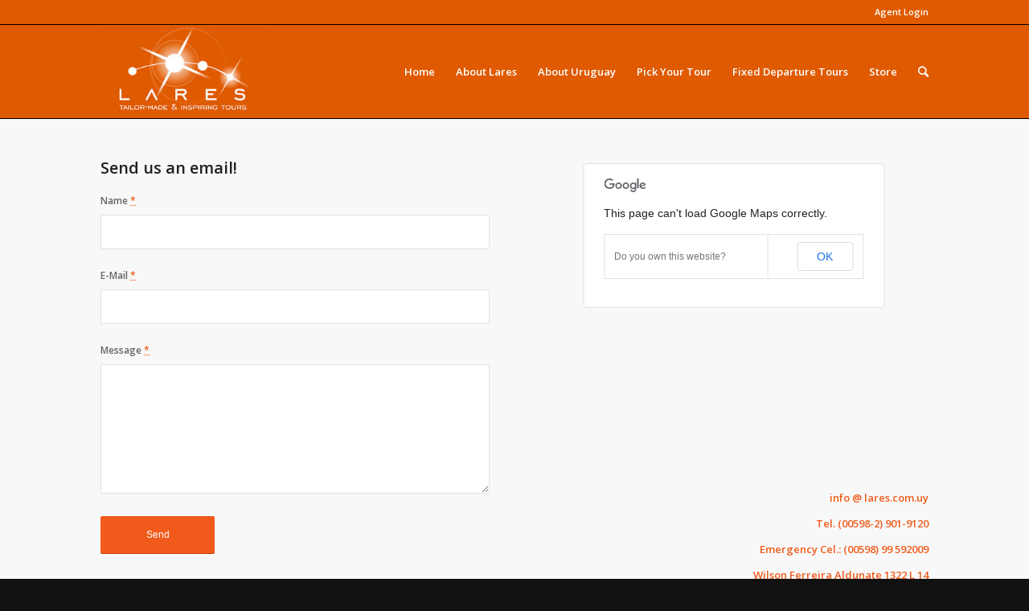

--- FILE ---
content_type: text/html; charset=UTF-8
request_url: http://www.larestours.com/contact/
body_size: 7109
content:
<!DOCTYPE html>
<html lang="en-US" prefix="og: http://ogp.me/ns#" class=" html_stretched responsive av-preloader-disabled av-default-lightbox  html_header_top html_logo_left html_main_nav_header html_menu_right html_large html_header_sticky html_header_shrinking html_header_topbar_active html_mobile_menu_phone html_disabled html_header_searchicon html_content_align_center html_header_unstick_top_disabled html_header_stretch_disabled html_entry_id_252 ">
<head>
<meta charset="UTF-8" />

<!-- page title, displayed in your browser bar -->
<title>Contact - Lares</title>

<link rel="icon" href="http://www.larestours.com/wp-content/uploads/2014/07/favicon.ico" type="image/x-icon">

<!-- mobile setting -->
<meta name="viewport" content="width=device-width, initial-scale=1, maximum-scale=1">

<!-- Scripts/CSS and wp_head hook -->

<!-- This site is optimized with the Yoast SEO plugin v3.0.7 - https://yoast.com/wordpress/plugins/seo/ -->
<link rel="canonical" href="http://www.larestours.com/contact/" />
<meta property="og:locale" content="en_US" />
<meta property="og:type" content="article" />
<meta property="og:title" content="Contact - Lares" />
<meta property="og:url" content="http://www.larestours.com/contact/" />
<meta property="og:site_name" content="Lares" />
<!-- / Yoast SEO plugin. -->

<meta http-equiv="x-dns-prefetch-control" content="on">
<link href="https://app.ecwid.com" rel="preconnect" crossorigin />
<link href="https://ecomm.events" rel="preconnect" crossorigin />
<link href="https://d1q3axnfhmyveb.cloudfront.net" rel="preconnect" crossorigin />
<link href="https://dqzrr9k4bjpzk.cloudfront.net" rel="preconnect" crossorigin />
<link href="https://d3j0zfs7paavns.cloudfront.net" rel="preconnect" crossorigin>
<link rel="alternate" type="application/rss+xml" title="Lares &raquo; Feed" href="http://www.larestours.com/feed/" />
<link rel="alternate" type="application/rss+xml" title="Lares &raquo; Comments Feed" href="http://www.larestours.com/comments/feed/" />
<link rel="alternate" type="application/rss+xml" title="Lares &raquo; Contact Comments Feed" href="http://www.larestours.com/contact/feed/" />

<!-- google webfont font replacement -->
<link rel='stylesheet' id='avia-google-webfont' href='//fonts.googleapis.com/css?family=Open+Sans:400,600' type='text/css' media='all'/> 
		<script type="text/javascript">
			window._wpemojiSettings = {"baseUrl":"http:\/\/s.w.org\/images\/core\/emoji\/72x72\/","ext":".png","source":{"concatemoji":"http:\/\/www.larestours.com\/wp-includes\/js\/wp-emoji-release.min.js?ver=4.3.31"}};
			!function(e,n,t){var a;function o(e){var t=n.createElement("canvas"),a=t.getContext&&t.getContext("2d");return!(!a||!a.fillText)&&(a.textBaseline="top",a.font="600 32px Arial","flag"===e?(a.fillText(String.fromCharCode(55356,56812,55356,56807),0,0),3e3<t.toDataURL().length):(a.fillText(String.fromCharCode(55357,56835),0,0),0!==a.getImageData(16,16,1,1).data[0]))}function i(e){var t=n.createElement("script");t.src=e,t.type="text/javascript",n.getElementsByTagName("head")[0].appendChild(t)}t.supports={simple:o("simple"),flag:o("flag")},t.DOMReady=!1,t.readyCallback=function(){t.DOMReady=!0},t.supports.simple&&t.supports.flag||(a=function(){t.readyCallback()},n.addEventListener?(n.addEventListener("DOMContentLoaded",a,!1),e.addEventListener("load",a,!1)):(e.attachEvent("onload",a),n.attachEvent("onreadystatechange",function(){"complete"===n.readyState&&t.readyCallback()})),(a=t.source||{}).concatemoji?i(a.concatemoji):a.wpemoji&&a.twemoji&&(i(a.twemoji),i(a.wpemoji)))}(window,document,window._wpemojiSettings);
		</script>
		<style type="text/css">
img.wp-smiley,
img.emoji {
	display: inline !important;
	border: none !important;
	box-shadow: none !important;
	height: 1em !important;
	width: 1em !important;
	margin: 0 .07em !important;
	vertical-align: -0.1em !important;
	background: none !important;
	padding: 0 !important;
}
</style>
<link rel='stylesheet' id='ecwid-css-css'  href='http://www.larestours.com/wp-content/plugins/ecwid-shopping-cart/css/frontend.css?ver=6.8.11' type='text/css' media='all' />
<link rel='stylesheet' id='avia-grid-css'  href='http://www.larestours.com/wp-content/themes/enfold/css/grid.css?ver=2' type='text/css' media='all' />
<link rel='stylesheet' id='avia-base-css'  href='http://www.larestours.com/wp-content/themes/enfold/css/base.css?ver=2' type='text/css' media='all' />
<link rel='stylesheet' id='avia-layout-css'  href='http://www.larestours.com/wp-content/themes/enfold/css/layout.css?ver=2' type='text/css' media='all' />
<link rel='stylesheet' id='avia-scs-css'  href='http://www.larestours.com/wp-content/themes/enfold/css/shortcodes.css?ver=2' type='text/css' media='all' />
<link rel='stylesheet' id='avia-popup-css-css'  href='http://www.larestours.com/wp-content/themes/enfold/js/aviapopup/magnific-popup.css?ver=1' type='text/css' media='screen' />
<link rel='stylesheet' id='avia-media-css'  href='http://www.larestours.com/wp-content/themes/enfold/js/mediaelement/skin-1/mediaelementplayer.css?ver=1' type='text/css' media='screen' />
<link rel='stylesheet' id='avia-print-css'  href='http://www.larestours.com/wp-content/themes/enfold/css/print.css?ver=1' type='text/css' media='print' />
<link rel='stylesheet' id='avia-dynamic-css'  href='http://www.larestours.com/wp-content/uploads/dynamic_avia/enfold.css?ver=56cb11fc1ede4' type='text/css' media='all' />
<link rel='stylesheet' id='avia-custom-css'  href='http://www.larestours.com/wp-content/themes/enfold/css/custom.css?ver=2' type='text/css' media='all' />
<script type='text/javascript' src='http://www.larestours.com/wp-includes/js/jquery/jquery.js?ver=1.11.3'></script>
<script type='text/javascript' src='http://www.larestours.com/wp-includes/js/jquery/jquery-migrate.min.js?ver=1.2.1'></script>
<script type='text/javascript'>
/* <![CDATA[ */
var ecwidParams = {"useJsApiToOpenStoreCategoriesPages":"","trackPublicPage":"","storeId":"13433173"};
/* ]]> */
</script>
<script type='text/javascript' src='http://www.larestours.com/wp-content/plugins/ecwid-shopping-cart/js/frontend.js?ver=6.8.11'></script>
<script type='text/javascript' src='http://www.larestours.com/wp-content/themes/enfold/js/avia-compat.js?ver=2'></script>
<link rel="EditURI" type="application/rsd+xml" title="RSD" href="http://www.larestours.com/xmlrpc.php?rsd" />
<link rel="wlwmanifest" type="application/wlwmanifest+xml" href="http://www.larestours.com/wp-includes/wlwmanifest.xml" /> 
<meta name="generator" content="WordPress 4.3.31" />
<link rel='shortlink' href='http://www.larestours.com/?p=252' />
<script data-cfasync="false" type="text/javascript">window.ec = window.ec || Object();
window.ec.config = window.ec.config || Object();
window.ec.config.enable_canonical_urls = true;
</script><link rel="profile" href="http://gmpg.org/xfn/11" />
<link rel="alternate" type="application/rss+xml" title="Lares RSS2 Feed" href="http://www.larestours.com/feed/" />
<link rel="pingback" href="http://www.larestours.com/xmlrpc.php" />
<!--[if lt IE 9]><script src="http://www.larestours.com/wp-content/themes/enfold/js/html5shiv.js"></script><![endif]-->

<!--
Debugging Info for Theme support: 

Theme: Enfold
Version: 3.4.7
Installed: enfold
AviaFramework Version: 2.3
AviaBuilder Version: 0.8
ML:128-PU:74-PLA:6
WP:4.3.31
Updates: enabled
-->

<style type='text/css'>
@font-face {font-family: 'entypo-fontello'; font-weight: normal; font-style: normal;
src: url('http://www.larestours.com/wp-content/themes/enfold/config-templatebuilder/avia-template-builder/assets/fonts/entypo-fontello.eot?v=3');
src: url('http://www.larestours.com/wp-content/themes/enfold/config-templatebuilder/avia-template-builder/assets/fonts/entypo-fontello.eot?v=3#iefix') format('embedded-opentype'), 
url('http://www.larestours.com/wp-content/themes/enfold/config-templatebuilder/avia-template-builder/assets/fonts/entypo-fontello.woff?v=3') format('woff'), 
url('http://www.larestours.com/wp-content/themes/enfold/config-templatebuilder/avia-template-builder/assets/fonts/entypo-fontello.ttf?v=3') format('truetype'), 
url('http://www.larestours.com/wp-content/themes/enfold/config-templatebuilder/avia-template-builder/assets/fonts/entypo-fontello.svg?v=3#entypo-fontello') format('svg');
} #top .avia-font-entypo-fontello, body .avia-font-entypo-fontello, html body [data-av_iconfont='entypo-fontello']:before{ font-family: 'entypo-fontello'; }
</style><script>
  (function(i,s,o,g,r,a,m){i['GoogleAnalyticsObject']=r;i[r]=i[r]||function(){
  (i[r].q=i[r].q||[]).push(arguments)},i[r].l=1*new Date();a=s.createElement(o),
  m=s.getElementsByTagName(o)[0];a.async=1;a.src=g;m.parentNode.insertBefore(a,m)
  })(window,document,'script','//www.google-analytics.com/analytics.js','ga');

  ga('create', 'UA-65121237-1', 'auto');
  ga('send', 'pageview');

</script>
</head>




<body id="top" class="page page-id-252 page-template-default stretched open_sans " itemscope="itemscope" itemtype="https://schema.org/WebPage" >

	
	<div id='wrap_all'>

	
<header id='header' class=' header_color light_bg_color  av_header_top av_logo_left av_main_nav_header av_menu_right av_large av_header_sticky av_header_shrinking av_header_stretch_disabled av_mobile_menu_phone av_header_searchicon av_header_unstick_top_disabled av_bottom_nav_disabled  av_header_border_disabled'  role="banner" itemscope="itemscope" itemtype="https://schema.org/WPHeader" >

<a id="advanced_menu_toggle" href="#" aria-hidden='true' data-av_icon='' data-av_iconfont='entypo-fontello'></a><a id="advanced_menu_hide" href="#" 	aria-hidden='true' data-av_icon='' data-av_iconfont='entypo-fontello'></a>		<div id='header_meta' class='container_wrap container_wrap_meta  av_secondary_right av_extra_header_active av_entry_id_252'>
		
			      <div class='container'>
			      <nav class='sub_menu'  role="navigation" itemscope="itemscope" itemtype="https://schema.org/SiteNavigationElement" ><ul id="avia2-menu" class="menu"><li id="menu-item-363" class="menu-item menu-item-type-post_type menu-item-object-page menu-item-363"><a href="http://www.larestours.com/tour-operator-login/">Agent Login</a></li>
</ul></nav>			      </div>
		</div>

		<div  id='header_main' class='container_wrap container_wrap_logo'>
	
        <div class='container av-logo-container'><div class='inner-container'><strong class='logo'><a href='http://www.larestours.com/'><img height='100' width='300' src='http://www.larestours.com/wp-content/uploads/2015/02/Logo-Web.jpg' alt='Lares' /></a></strong><nav class='main_menu' data-selectname='Select a page'  role="navigation" itemscope="itemscope" itemtype="https://schema.org/SiteNavigationElement" ><div class="avia-menu av-main-nav-wrap"><ul id="avia-menu" class="menu av-main-nav"><li id="menu-item-227" class="menu-item menu-item-type-post_type menu-item-object-page menu-item-top-level menu-item-top-level-1"><a href="http://www.larestours.com/" itemprop="url"><span class="avia-bullet"></span><span class="avia-menu-text">Home</span><span class="avia-menu-fx"><span class="avia-arrow-wrap"><span class="avia-arrow"></span></span></span></a></li>
<li id="menu-item-1399" class="menu-item menu-item-type-custom menu-item-object-custom current-menu-ancestor current-menu-parent menu-item-has-children menu-item-top-level menu-item-top-level-2"><a itemprop="url"><span class="avia-bullet"></span><span class="avia-menu-text">About Lares</span><span class="avia-menu-fx"><span class="avia-arrow-wrap"><span class="avia-arrow"></span></span></span></a>


<ul class="sub-menu">
	<li id="menu-item-264" class="menu-item menu-item-type-post_type menu-item-object-page"><a href="http://www.larestours.com/philosophy/" itemprop="url"><span class="avia-bullet"></span><span class="avia-menu-text">Our Philosophy</span></a></li>
	<li id="menu-item-263" class="menu-item menu-item-type-post_type menu-item-object-page"><a href="http://www.larestours.com/meet-team/" itemprop="url"><span class="avia-bullet"></span><span class="avia-menu-text">Meet the Team</span></a></li>
	<li id="menu-item-262" class="menu-item menu-item-type-post_type menu-item-object-page"><a href="http://www.larestours.com/guides/" itemprop="url"><span class="avia-bullet"></span><span class="avia-menu-text">Meet Our Guides</span></a></li>
	<li id="menu-item-261" class="menu-item menu-item-type-post_type menu-item-object-page"><a href="http://www.larestours.com/reviews/" itemprop="url"><span class="avia-bullet"></span><span class="avia-menu-text">Reviews</span></a></li>
	<li id="menu-item-260" class="menu-item menu-item-type-post_type menu-item-object-page"><a href="http://www.larestours.com/sustainable-tourism/" itemprop="url"><span class="avia-bullet"></span><span class="avia-menu-text">Sustainable Tourism</span></a></li>
	<li id="menu-item-259" class="menu-item menu-item-type-post_type menu-item-object-page current-menu-item page_item page-item-252 current_page_item"><a href="http://www.larestours.com/contact/" itemprop="url"><span class="avia-bullet"></span><span class="avia-menu-text">Contact</span></a></li>
</ul>
</li>
<li id="menu-item-274" class="menu-item menu-item-type-custom menu-item-object-custom menu-item-has-children menu-item-top-level menu-item-top-level-3"><a href="http://www.larestours.com/uruguay/" itemprop="url"><span class="avia-bullet"></span><span class="avia-menu-text">About Uruguay</span><span class="avia-menu-fx"><span class="avia-arrow-wrap"><span class="avia-arrow"></span></span></span></a>


<ul class="sub-menu">
	<li id="menu-item-279" class="menu-item menu-item-type-post_type menu-item-object-page"><a href="http://www.larestours.com/map/" itemprop="url"><span class="avia-bullet"></span><span class="avia-menu-text">Map</span></a></li>
	<li id="menu-item-278" class="menu-item menu-item-type-post_type menu-item-object-page"><a href="http://www.larestours.com/uruguay/" itemprop="url"><span class="avia-bullet"></span><span class="avia-menu-text">Uruguay: what, where and when?</span></a></li>
	<li id="menu-item-277" class="menu-item menu-item-type-post_type menu-item-object-page"><a href="http://www.larestours.com/articles-uruguay/" itemprop="url"><span class="avia-bullet"></span><span class="avia-menu-text">Articles about Uruguay</span></a></li>
	<li id="menu-item-276" class="menu-item menu-item-type-post_type menu-item-object-page"><a href="http://www.larestours.com/photo-gallery/" itemprop="url"><span class="avia-bullet"></span><span class="avia-menu-text">Photo Gallery</span></a></li>
</ul>
</li>
<li id="menu-item-111" class="menu-item menu-item-type-custom menu-item-object-custom menu-item-has-children menu-item-top-level menu-item-top-level-4"><a href="http://www.larestours.com/portfolio-item/pick-activity/" itemprop="url"><span class="avia-bullet"></span><span class="avia-menu-text">Pick Your Tour</span><span class="avia-menu-fx"><span class="avia-arrow-wrap"><span class="avia-arrow"></span></span></span></a>


<ul class="sub-menu">
	<li id="menu-item-1304" class="menu-item menu-item-type-custom menu-item-object-custom"><a href="http://www.larestours.com/?p=1302" itemprop="url"><span class="avia-bullet"></span><span class="avia-menu-text">Highlights of Uruguay</span></a></li>
	<li id="menu-item-229" class="menu-item menu-item-type-custom menu-item-object-custom"><a href="http://www.larestours.com/portfolio-item/wine-culinary-tours/" itemprop="url"><span class="avia-bullet"></span><span class="avia-menu-text">Wine and Culinary Tours</span></a></li>
	<li id="menu-item-1306" class="menu-item menu-item-type-custom menu-item-object-custom"><a href="http://www.larestours.com/?p=1285" itemprop="url"><span class="avia-bullet"></span><span class="avia-menu-text">Family Tours</span></a></li>
	<li id="menu-item-228" class="menu-item menu-item-type-custom menu-item-object-custom"><a href="http://www.larestours.com/portfolio-item/biking-tours/" itemprop="url"><span class="avia-bullet"></span><span class="avia-menu-text">Biking Tours</span></a></li>
	<li id="menu-item-230" class="menu-item menu-item-type-custom menu-item-object-custom"><a href="http://www.larestours.com/portfolio-item/horse-riding-tours/" itemprop="url"><span class="avia-bullet"></span><span class="avia-menu-text">Horse Riding Tours</span></a></li>
	<li id="menu-item-231" class="menu-item menu-item-type-custom menu-item-object-custom"><a href="http://www.larestours.com/portfolio-item/self-driving-adventures/" itemprop="url"><span class="avia-bullet"></span><span class="avia-menu-text">Self Driving Adventures</span></a></li>
	<li id="menu-item-1296" class="menu-item menu-item-type-custom menu-item-object-custom"><a href="http://www.larestours.com/pick-activity/day-tour-experiences/" itemprop="url"><span class="avia-bullet"></span><span class="avia-menu-text">Day Tour Experiences</span></a></li>
	<li id="menu-item-232" class="menu-item menu-item-type-custom menu-item-object-custom"><a href="http://www.larestours.com/portfolio-item/hiking-trekking/" itemprop="url"><span class="avia-bullet"></span><span class="avia-menu-text">Hiking and Trekking</span></a></li>
	<li id="menu-item-233" class="menu-item menu-item-type-custom menu-item-object-custom"><a href="http://www.larestours.com/portfolio-item/canoeing-kayaking/" itemprop="url"><span class="avia-bullet"></span><span class="avia-menu-text">Canoeing, Stand Up Paddle &#038; Kitesurfing</span></a></li>
	<li id="menu-item-234" class="menu-item menu-item-type-custom menu-item-object-custom"><a href="http://www.larestours.com/portfolio-item/nature-culture/" itemprop="url"><span class="avia-bullet"></span><span class="avia-menu-text">Nature and Culture</span></a></li>
	<li id="menu-item-236" class="menu-item menu-item-type-custom menu-item-object-custom"><a href="http://www.larestours.com/portfolio-item/birding/" itemprop="url"><span class="avia-bullet"></span><span class="avia-menu-text">Birding</span></a></li>
	<li id="menu-item-238" class="menu-item menu-item-type-custom menu-item-object-custom"><a href="http://www.larestours.com/portfolio-item/multi-sports-activities/" itemprop="url"><span class="avia-bullet"></span><span class="avia-menu-text">Multi Activity Tours</span></a></li>
</ul>
</li>
<li id="menu-item-298" class="menu-item menu-item-type-post_type menu-item-object-page menu-item-top-level menu-item-top-level-5"><a href="http://www.larestours.com/fixed-departure-tours/" itemprop="url"><span class="avia-bullet"></span><span class="avia-menu-text">Fixed Departure Tours</span><span class="avia-menu-fx"><span class="avia-arrow-wrap"><span class="avia-arrow"></span></span></span></a></li>
<li id="menu-item-1448" class="menu-item menu-item-type-ecwid_menu_item menu-item-object-ecwid-store-with-categories menu-item-top-level menu-item-top-level-6"><a href="http://www.larestours.com" itemprop="url"><span class="avia-bullet"></span><span class="avia-menu-text">Store</span><span class="avia-menu-fx"><span class="avia-arrow-wrap"><span class="avia-arrow"></span></span></span></a></li>
<li id="menu-item-search" class="noMobile menu-item menu-item-search-dropdown">
							<a href="?s=" rel="nofollow" data-avia-search-tooltip="

&lt;form action=&quot;http://www.larestours.com/&quot; id=&quot;searchform&quot; method=&quot;get&quot; class=&quot;&quot;&gt;
	&lt;div&gt;
		&lt;input type=&quot;submit&quot; value=&quot;&quot; id=&quot;searchsubmit&quot; class=&quot;button avia-font-entypo-fontello&quot; /&gt;
		&lt;input type=&quot;text&quot; id=&quot;s&quot; name=&quot;s&quot; value=&quot;&quot; placeholder='Search' /&gt;
			&lt;/div&gt;
&lt;/form&gt;" aria-hidden='true' data-av_icon='' data-av_iconfont='entypo-fontello'><span class="avia_hidden_link_text">Search</span></a>
	        		   </li></ul></div></nav></div> </div> 
		<!-- end container_wrap-->
		</div>
		
		<div class='header_bg'></div>

<!-- end header -->
</header>
		
	<div id='main' data-scroll-offset='116'>

	<div  class='main_color container_wrap_first container_wrap fullsize'   ><div class='container' ><main  role="main" itemprop="mainContentOfPage"  class='template-page content  av-content-full alpha units'><div class='post-entry post-entry-type-page post-entry-252'><div class='entry-content-wrapper clearfix'><div class="flex_column av_one_half  flex_column_div first  avia-builder-el-0  el_before_av_one_half  avia-builder-el-first  " ><form action="http://www.larestours.com/contact/" method="post"  class="avia_ajax_form av-form-labels-visible   avia-builder-el-1  avia-builder-el-no-sibling  " data-avia-form-id="1" data-avia-redirect=''><fieldset><h3>Send us an email!</h3><p class=' first_form  form_element form_fullwidth' id='element_avia_1_1'><label for="avia_1_1">Name <abbr class="required" title="required">*</abbr></label> <input name="avia_1_1" class="text_input is_empty" type="text" id="avia_1_1" value="" /></p><p class=' first_form  form_element form_fullwidth' id='element_avia_2_1'><label for="avia_2_1">E-Mail <abbr class="required" title="required">*</abbr></label> <input name="avia_2_1" class="text_input is_email" type="text" id="avia_2_1" value="" /></p><p class=' first_form  form_element form_fullwidth av-last-visible-form-element' id='element_avia_3_1'>	 <label for="avia_3_1" class="textare_label hidden textare_label_avia_3_1">Message <abbr class="required" title="required">*</abbr></label>	 <textarea  name="avia_3_1" class="text_area is_empty" cols="40" rows="7" id="avia_3_1" ></textarea></p><p class="hidden"><input type="text" name="avia_4_1" class="hidden " id="avia_4_1" value="" /></p><p class="form_element "><input type="hidden" value="1" name="avia_generated_form1" /><input type="submit" value="Send" class="button"  data-sending-label="Sending"/></p></fieldset></form><div id="ajaxresponse_1" class="ajaxresponse ajaxresponse_1 hidden"></div></div>
<div class="flex_column av_one_half  flex_column_div av-zero-column-padding   avia-builder-el-2  el_after_av_one_half  avia-builder-el-last  " style='border-radius:0px; '><div id='av_gmap_1' class='avia-google-map-container' data-mapid='1' style='height: 400px;'></div>
<section class="av_textblock_section"  itemscope="itemscope" itemtype="https://schema.org/CreativeWork" ><div class='avia_textblock '   itemprop="text" ><p style="color: #555555; text-align: right;"><strong>info @ lares.com.uy</strong></p>
<p style="color: #555555; text-align: right;"><strong>Tel. (00598-2) 901-9120</strong></p>
<p style="color: #555555; text-align: right;"><strong>Emergency Cel.: (00598) 99 592009</strong></p>
<p style="color: #555555; text-align: right;">
<p style="text-align: right;"><strong>Wilson Ferreira Aldunate 1322 L 14</strong></p>
<p style="text-align: right;"><strong>Montevideo &#8211; Uruguay</strong></p>
</div></section></div>
</div></div></main><!-- close content main element --> <!-- section close by builder template -->		</div><!--end builder template--></div><!-- close default .container_wrap element -->						<div class='container_wrap footer_color' id='footer'>

					<div class='container'>

						<div class='flex_column av_one_third  first el_before_av_one_third'><section id="nav_menu-2" class="widget clearfix widget_nav_menu"><div class="menu-footer-container"><ul id="menu-footer" class="menu"><li id="menu-item-352" class="menu-item menu-item-type-post_type menu-item-object-page menu-item-352"><a href="http://www.larestours.com/about-uruguay/">About Uruguay</a></li>
<li id="menu-item-351" class="menu-item menu-item-type-post_type menu-item-object-page menu-item-351"><a href="http://www.larestours.com/pick-activity/">Pick Your Activity</a></li>
<li id="menu-item-350" class="menu-item menu-item-type-post_type menu-item-object-page menu-item-350"><a href="http://www.larestours.com/photo-gallery/">Photo Gallery</a></li>
<li id="menu-item-353" class="menu-item menu-item-type-post_type menu-item-object-page current-menu-item page_item page-item-252 current_page_item menu-item-353"><a href="http://www.larestours.com/contact/">Contact</a></li>
</ul></div><span class="seperator extralight-border"></span></section></div><div class='flex_column av_one_third  el_after_av_one_third  el_before_av_one_third '><section id="text-3" class="widget clearfix widget_text">			<div class="textwidget">Tel.
<br>
Head Office: (+598) 2901-9120 / Mon to Fri – 09:30 hrs. to 18:30 hrs.
<br>
Customer Assistance:  (+598) 9959-2009 / (24x7)
<br>
Wilson Ferreira Aldunate 1322 L14
<br>
Montevideo – Uruguay</div>
		<span class="seperator extralight-border"></span></section></div><div class='flex_column av_one_third  el_after_av_one_third  el_before_av_one_third '><section id="text-4" class="widget clearfix widget_text">			<div class="textwidget"><img src="http://www.larestours.com/wp-content/uploads/2014/07/AGENCIA-DE-VIAJES1101.jpg" alt="Logo Uruguay Natural" ></div>
		<span class="seperator extralight-border"></span></section></div>

					</div>


				<!-- ####### END FOOTER CONTAINER ####### -->
				</div>

	


			

			
				<footer class='container_wrap socket_color' id='socket'  role="contentinfo" itemscope="itemscope" itemtype="https://schema.org/WPFooter" >
                    <div class='container'>

                        <span class='copyright'> © Lares</span>

                        <nav class='sub_menu_socket'  role="navigation" itemscope="itemscope" itemtype="https://schema.org/SiteNavigationElement" ><div class="avia3-menu"><ul id="avia3-menu" class="menu"><li id="menu-item-352" class="menu-item menu-item-type-post_type menu-item-object-page menu-item-top-level menu-item-top-level-1"><a href="http://www.larestours.com/about-uruguay/" itemprop="url"><span class="avia-bullet"></span><span class="avia-menu-text">About Uruguay</span><span class="avia-menu-fx"><span class="avia-arrow-wrap"><span class="avia-arrow"></span></span></span></a></li>
<li id="menu-item-351" class="menu-item menu-item-type-post_type menu-item-object-page menu-item-top-level menu-item-top-level-2"><a href="http://www.larestours.com/pick-activity/" itemprop="url"><span class="avia-bullet"></span><span class="avia-menu-text">Pick Your Activity</span><span class="avia-menu-fx"><span class="avia-arrow-wrap"><span class="avia-arrow"></span></span></span></a></li>
<li id="menu-item-350" class="menu-item menu-item-type-post_type menu-item-object-page menu-item-top-level menu-item-top-level-3"><a href="http://www.larestours.com/photo-gallery/" itemprop="url"><span class="avia-bullet"></span><span class="avia-menu-text">Photo Gallery</span><span class="avia-menu-fx"><span class="avia-arrow-wrap"><span class="avia-arrow"></span></span></span></a></li>
<li id="menu-item-353" class="menu-item menu-item-type-post_type menu-item-object-page current-menu-item page_item page-item-252 current_page_item menu-item-top-level menu-item-top-level-4"><a href="http://www.larestours.com/contact/" itemprop="url"><span class="avia-bullet"></span><span class="avia-menu-text">Contact</span><span class="avia-menu-fx"><span class="avia-arrow-wrap"><span class="avia-arrow"></span></span></span></a></li>
</ul></div></nav>
                    </div>

	            <!-- ####### END SOCKET CONTAINER ####### -->
				</footer>


					<!-- end main -->
		</div>
		
		<!-- end wrap_all --></div>


<script type='text/javascript' class='av-php-sent-to-frontend'>/* <![CDATA[ */ 
var av_google_map = {};
av_google_map['0'] = {};
av_google_map['0']['marker'] = {};
av_google_map['0']['marker']['0'] = {};
av_google_map['0']['marker']['0']['address'] = "Wilson Ferreira Aldunate 1341";
av_google_map['0']['marker']['0']['city'] = "Montevideo";
av_google_map['0']['marker']['0']['country'] = "Uruguay";
av_google_map['0']['marker']['0']['long'] = -56.195765800000004;
av_google_map['0']['marker']['0']['lat'] = -34.9063901;
av_google_map['0']['marker']['0']['marker'] = "";
av_google_map['0']['marker']['0']['attachment'] = "";
av_google_map['0']['marker']['0']['imagesize'] = 40;
av_google_map['0']['marker']['0']['content'] = "<p>Lares Tours<\/p>\n";
av_google_map['0']['hue'] = "";
av_google_map['0']['zoom'] = 16;
av_google_map['0']['saturation'] = "";
av_google_map['0']['zoom_control'] = 1;
av_google_map['0']['pan_control'] = false;
av_google_map['0']['mobile_drag_control'] = false;

 /* ]]> */</script>


 <script type='text/javascript'>
 /* <![CDATA[ */  
var avia_framework_globals = avia_framework_globals || {};
    avia_framework_globals.frameworkUrl = 'http://www.larestours.com/wp-content/themes/enfold/framework/';
    avia_framework_globals.installedAt = 'http://www.larestours.com/wp-content/themes/enfold/';
    avia_framework_globals.ajaxurl = 'http://www.larestours.com/wp-admin/admin-ajax.php';
/* ]]> */ 
</script>
 
 <script type='text/javascript' src='http://www.larestours.com/wp-includes/js/jquery/ui/core.min.js?ver=1.11.4'></script>
<script type='text/javascript' src='http://www.larestours.com/wp-includes/js/jquery/ui/widget.min.js?ver=1.11.4'></script>
<script type='text/javascript' src='http://www.larestours.com/wp-includes/js/jquery/ui/mouse.min.js?ver=1.11.4'></script>
<script type='text/javascript' src='http://www.larestours.com/wp-includes/js/jquery/ui/draggable.min.js?ver=1.11.4'></script>
<script type='text/javascript' src='http://www.larestours.com/wp-includes/js/jquery/ui/droppable.min.js?ver=1.11.4'></script>
<script type='text/javascript' src='http://www.larestours.com/wp-content/themes/enfold/js/avia.js?ver=3'></script>
<script type='text/javascript' src='http://www.larestours.com/wp-content/themes/enfold/js/shortcodes.js?ver=3'></script>
<script type='text/javascript' src='http://www.larestours.com/wp-content/themes/enfold/js/aviapopup/jquery.magnific-popup.min.js?ver=2'></script>
<script type='text/javascript'>
/* <![CDATA[ */
var mejsL10n = {"language":"en-US","strings":{"Close":"Close","Fullscreen":"Fullscreen","Download File":"Download File","Download Video":"Download Video","Play\/Pause":"Play\/Pause","Mute Toggle":"Mute Toggle","None":"None","Turn off Fullscreen":"Turn off Fullscreen","Go Fullscreen":"Go Fullscreen","Unmute":"Unmute","Mute":"Mute","Captions\/Subtitles":"Captions\/Subtitles"}};
var _wpmejsSettings = {"pluginPath":"\/wp-includes\/js\/mediaelement\/"};
/* ]]> */
</script>
<script type='text/javascript' src='http://www.larestours.com/wp-includes/js/mediaelement/mediaelement-and-player.min.js?ver=2.17.0-a'></script>
<script type='text/javascript' src='http://www.larestours.com/wp-includes/js/mediaelement/wp-mediaelement.js?ver=4.3.31'></script>
<script type='text/javascript' src='http://www.larestours.com/wp-includes/js/comment-reply.min.js?ver=4.3.31'></script>
<script type='text/javascript' src='https://maps.google.com/maps/api/js?sensor=false&#038;ver=4.3.31'></script>
<script type='text/javascript' src='http://www.larestours.com/wp-content/plugins/easy2map/scripts/easy2map.js?ver=4.3.31'></script>
<script type='text/javascript' src='http://www.larestours.com/wp-content/plugins/easy2map/scripts/jquery.xml2json.js?ver=4.3.31'></script>
<a href='#top' title='Scroll to top' id='scroll-top-link' aria-hidden='true' data-av_icon='' data-av_iconfont='entypo-fontello'><span class="avia_hidden_link_text">Scroll to top</span></a>

<div id="fb-root"></div>
</body>
</html>


--- FILE ---
content_type: application/javascript
request_url: http://www.larestours.com/wp-content/plugins/easy2map/scripts/easy2map.js?ver=4.3.31
body_size: 3353
content:
jQuery(function() {
    easy2map_functions.initialise_all_easy2maps();
});

var easy2map_functions = (function() {

    var markers = [];
    var infoWindow;

    ajax_location = function(mapID) {

        var arrMapID = mapID.split("_");
        var id = arrMapID[arrMapID.length - 1];
        return jQuery('#easy2map_ajax_url_' + id).val();

    };

    insertNewMapPoint = function(objMapPoint, map, maxPopupWidth) {

        var marker = new google.maps.Marker({
            position: new google.maps.LatLng(objMapPoint.lattitude, objMapPoint.longitude),
            draggable: false,
            map: map,
            title: objMapPoint.title.replace(/\\/gi, ''),
            ID: objMapPoint.ID,
            icon: objMapPoint.icon,
            pinHTML: objMapPoint.pinHTML
        });
        
        markers.push(marker);

        //retrieve pin settings
        var pinSettings = jQuery.xml2json(objMapPoint.settings);

        var loadBehaviour = 1;
        var loadURL = "";

        if (pinSettings.load && pinSettings.load != "") {
            loadBehaviour = parseInt(pinSettings.load);
        }

        if (pinSettings.url && pinSettings.url != "" && pinSettings.url != "http://") {
            loadURL = pinSettings.url;
        }
        
        try{
            var popup = '<p id="e2mpopuphook">' + decodeURIComponent(marker.pinHTML) + '</p>';
        }catch(e){
            var popup = '<p id="e2mpopuphook">' + marker.pinHTML + '</p>';
        }

        //if pin 'load' settings set to '1', open popup on pin click (default behaviour)
        if (loadBehaviour === 1 || (loadBehaviour === 3 && loadURL === "")) {
            google.maps.event.addListener(marker, "click", function(mEvent) {

                if (infoWindow) {
                    infoWindow.close();
                }
                
                if (!!maxPopupWidth && typeof maxPopupWidth !== "undefined" && !isNaN(maxPopupWidth)){
                    infoWindow = new google.maps.InfoWindow({ maxWidth: maxPopupWidth });
                } else {
                    infoWindow = new google.maps.InfoWindow();
                }
                
                infoWindow.setContent(popup);
                infoWindow.open(marker.map, marker);

                google.maps.event.addListener(infoWindow, 'domready', function() {
                    try{                    
                        var l = jQuery('#e2mpopuphook').parent().parent().parent().siblings();

                        for (var i = 0; i < l.length; i++) {

                            if (jQuery(l[i]).css('z-index') == 'auto') {
                                jQuery(l[i]).css('border-radius', '7px');
                            }
                        }} catch(e){}
                    });



            });
}
        //if pin 'load' settings set to '2', open popup on window load
        if (loadBehaviour === 2) {

            if (infoWindow) {
                infoWindow.close();
            }

            infoWindow = new google.maps.InfoWindow();
            infoWindow.setContent(popup);
            infoWindow.open(marker.map, marker);

        }
        //if pin 'load' settings set to '3', open URL
        if (loadBehaviour === 3 && loadURL != "") {

            google.maps.event.addListener(marker, "click", function(mEvent) {
                window.location.href = loadURL;
            });

        }

        return marker;
    };

    replaceAll = function(strOrig, strFind, strReplace) {

        var intCount = strOrig.indexOf(strFind);
        while (intCount != -1)
        {
            strOrig = replaceChars(strOrig, intCount, strFind.length, strReplace);
            intCount = strOrig.indexOf(strFind);
        }
        return strOrig;
    };

    replaceChars = function(strOrig, intPos, intNoChars, strReplace) {
        if (intPos < 0)
            intPos = 0;
        if (intPos >= strOrig.length)
            intPos = strOrig.length - 1;
        if (intNoChars < 0)
            intNoChars = 0;
        if (intNoChars > strOrig.length)
            intNoChars = strOrig.length;
        return (strOrig.substring(0, intPos) + strReplace + strOrig.substring(intPos + intNoChars));
    };

    retrieve_map_pins = function(map, mapControl, maxPins, arrMapPins, mapSettings) {

        var arrMapID = mapControl.split("_");
        var mapID = arrMapID[arrMapID.length - 1];
        var maxPopupWidth = '';

        if (!!mapSettings 
           && !!mapSettings.setMaxWidthPopups 
           && typeof mapSettings.setMaxWidthPopups !== "undefined"
           && !!mapSettings.maxWidthPopups 
           && typeof mapSettings.maxWidthPopups !== "undefined"){

           if (parseInt(mapSettings.setMaxWidthPopups) === 1 && !isNaN(mapSettings.maxWidthPopups)){
               maxPopupWidth = mapSettings.maxWidthPopups;
           }

       }

       var data = {
        action: 'retrieve_map_points',
        MapID: mapID,
        maxPins: maxPins
    };

    jQuery.ajax({
        type: "POST",
        url: ajax_location(mapControl),
        data: data,
        dataType: 'json',
        success: function(returnData) {

            if (typeof returnData === "undefined" || typeof returnData == "null")
                return;
            if (!returnData)
                return;
            if (returnData.length === 0)
                return;

            for (var t = 0; t < returnData.length; t++) {

                var arrLatLng = replaceAll(replaceAll(replaceAll(returnData[t].LatLong, ' ', ''), '(', ''), ')', '').split(',');

                var pinHTML = returnData[t].MapPinHTML;

                    //show marker's name as title if settings indicate so
                    if (!!mapSettings && !!mapSettings.showMarkerTitle && typeof mapSettings.showMarkerTitle !== "undefined"){
                        if (parseInt(mapSettings.showMarkerTitle) === 1){

                            if (!!mapSettings.markerNameFontSize && mapSettings.markerNameFontSize !== "undefined" && mapSettings.markerNameFontSize.length > 0){
                                var fontSize = mapSettings.markerNameFontSize + 'em';
                            } else {
                                fontSize = '1.2em';
                            }                            
                            
                            pinHTML = "<p style='margin:0; padding:0;font-weight:bold;font-size:" + fontSize + ";'>" + returnData[t].Title + "</p>" + pinHTML;
                        }
                    }
                    
                    //show directions link if settings indicate so
                    if (!!mapSettings && !!mapSettings.showDirections && typeof mapSettings.showDirections !== "undefined"){
                        if (parseInt(mapSettings.showDirections) === 1){

                            var directionsURL = "https://maps.google.com/maps?t=m&z=16&daddr=" + arrLatLng[0] + "," + arrLatLng[1];
                            
                            directionsFontSize = '1.2em';
                            if (!!mapSettings.directionsLinkFontSize && mapSettings.directionsLinkFontSize !== "undefined" && mapSettings.directionsLinkFontSize.length > 0){
                                var directionsFontSize = mapSettings.directionsLinkFontSize + 'em';
                            }
                            
                            var directionsLinkTitle = 'Get Directions';
                            if (!!mapSettings.directionsLinkTitle && mapSettings.directionsLinkTitle !== "undefined" && mapSettings.directionsLinkTitle.length > 0){
                                try{
                                    directionsLinkTitle = decodeURIComponent(mapSettings.directionsLinkTitle);
                                    
                                }catch(e){
                                    directionsLinkTitle = mapSettings.directionsLinkTitle;
                                }
                            } 
                            
                            pinHTML = pinHTML + "<a style='margin:0;margin-top:0.8em;display:block;padding:0;text-align:right;font-weight:bold;font-size:" + directionsFontSize + ";' target='_blank' href='" + directionsURL + "'>" + directionsLinkTitle + "</a>";
                        }
                    }

                    var objMapPoint = {
                        lattitude: arrLatLng[0],
                        longitude: arrLatLng[1],
                        title: returnData[t].Title,
                        ID: returnData[t].ID,
                        icon: returnData[t].ImageURL,
                        settings: returnData[t].Settings,
                        pinHTML: pinHTML
                    };
                    arrMapPins.push(objMapPoint);
                }

                var markersArray = [];

                for (var i = 0; i < arrMapPins.length; i++) {
                    markersArray.push(insertNewMapPoint(arrMapPins[i], map, maxPopupWidth));
                }
            }
        });
};

retrieve_map_settings = function(mapControl) {

    var map;
    var arrMapPins = [];

    var arrMapID = mapControl.split("_");
    var mapID = arrMapID[arrMapID.length - 1];

    jQuery.ajax({
        type: 'POST',
        url: ajax_location(mapControl),
        dataType: 'json',
        data: {
            mapID: mapID,
            action: "retrieve_map_settings"
        },
        success: function(returnData) {

            var mapSettings = jQuery.xml2json(returnData.Settings);

            var $lat = mapSettings.lattitude;
            var $lng = mapSettings.longitude;
            var $zoom = parseInt(mapSettings.zoom);
            var $latlng = new google.maps.LatLng($lat, $lng);
            var $mapType = mapSettings.mapType.toUpperCase();
            var $mapTypeControl_style = mapSettings.mapTypeControl_style.toUpperCase();
            var $mapTypeControl_position = mapSettings.mapTypeControl_position.toUpperCase();
            var $zoomControlOptions_style = mapSettings.zoomControl_style.toUpperCase();
            var $zoomControlOptions_position = mapSettings.zoomControl_position.toUpperCase();
            var $scaleControlOptions_position = mapSettings.zoomControl_position.toUpperCase();
            var $allowMapZoom = true;

            try{
                if (typeof mapSettings.allowMapZoom != "undefined" && !!mapSettings.allowMapZoom != false){

                    $allowMapZoom = parseInt(mapSettings.allowMapZoom) == 1 ? true : false;
                }

            } catch (e){
                $allowMapZoom = true;
            }

            if ($mapType === "ROADMAP")
                $mapType = google.maps.MapTypeId.ROADMAP;
            else if ($mapType === "HYBRID")
                $mapType = google.maps.MapTypeId.HYBRID;
            else if ($mapType === "SATELLITE")
                $mapType = google.maps.MapTypeId.SATELLITE;
            else if ($mapType === "TERRAIN")
                $mapType = google.maps.MapTypeId.TERRAIN;
            else
                $mapType = google.maps.MapTypeId.ROADMAP;

            if ($mapTypeControl_style === "DEFAULT")
                $mapTypeControl_style = google.maps.MapTypeControlStyle.DEFAULT;
            else if ($mapTypeControl_style === "DROPDOWN_MENU")
                $mapTypeControl_style = google.maps.MapTypeControlStyle.DROPDOWN_MENU;
            else if ($mapTypeControl_style === "SATELLITE")
                $mapTypeControl_style = google.maps.MapTypeControlStyle.SATELLITE;
            else
                $mapTypeControl_style = google.maps.MapTypeControlStyle.DEFAULT;

            if ($mapTypeControl_position === "TOP_LEFT")
                $mapTypeControl_position = google.maps.ControlPosition.TOP_LEFT;
            else if ($mapTypeControl_position === "TOP_RIGHT")
                $mapTypeControl_position = google.maps.ControlPosition.TOP_RIGHT;
            else if ($mapTypeControl_position === "TOP_CENTER")
                $mapTypeControl_position = google.maps.ControlPosition.TOP_CENTER;
            else
                $mapTypeControl_position = google.maps.ControlPosition.TOP_RIGHT;

            if ($zoomControlOptions_style === "DEFAULT")
                $zoomControlOptions_style = google.maps.ZoomControlStyle.DEFAULT;
            else if ($zoomControlOptions_style === "LARGE")
                $zoomControlOptions_style = google.maps.ZoomControlStyle.LARGE;
            else
                $zoomControlOptions_style = google.maps.ZoomControlStyle.SMALL;

            if ($zoomControlOptions_position === "TOP_LEFT")
                $zoomControlOptions_position = google.maps.ControlPosition.TOP_LEFT;
            else if ($zoomControlOptions_position === "TOP_RIGHT")
                $zoomControlOptions_position = google.maps.ControlPosition.TOP_RIGHT;
            else if ($zoomControlOptions_position === "TOP_CENTER")
                $zoomControlOptions_position = google.maps.ControlPosition.TOP_CENTER;
            else
                $zoomControlOptions_position = google.maps.ControlPosition.TOP_RIGHT;

            if ($scaleControlOptions_position === "TOP_LEFT")
                $scaleControlOptions_position = google.maps.ControlPosition.TOP_LEFT;
            else if ($scaleControlOptions_position === "TOP_RIGHT")
                $scaleControlOptions_position = google.maps.ControlPosition.TOP_RIGHT;
            else if ($scaleControlOptions_position === "TOP_CENTER")
                $scaleControlOptions_position = google.maps.ControlPosition.TOP_CENTER;
            else
                $scaleControlOptions_position = google.maps.ControlPosition.TOP_RIGHT;

            //theme style
            var $styles = [];
            if (typeof returnData.Styles != 'undefined' && !!returnData.Styles && returnData.Styles.length > 0){

                try{
                    $styles = jQuery.parseJSON(returnData.Styles);
                } catch (e){
                    $styles = []
                }

            }

            var mapOptions = {
                zoom: $zoom,
                styles: $styles,
                center: $latlng,
                mapTypeId: $mapType,
                mapTypeControl: !!parseInt(mapSettings.mapTypeControl),
                mapTypeControlOptions: {
                    style: $mapTypeControl_style,
                    position: $mapTypeControl_position
                },
                zoomControl: !!parseInt(mapSettings.zoomControl),
                navigationControl: true,
                zoomControlOptions: {
                    style: $zoomControlOptions_style,
                    position: $zoomControlOptions_position
                },
                scaleControl: !!parseInt(mapSettings.scaleControl),
                scaleControlOptions: {
                    position: $scaleControlOptions_position
                },
                streetViewControl: !!parseInt(mapSettings.streetViewControl),
                panControl: !!parseInt(mapSettings.panControl),
                draggable: !!parseInt(mapSettings.draggable)
            };

            map = new google.maps.Map(document.getElementById(mapControl), mapOptions);
            map.setOptions({zoomControl: $allowMapZoom, scrollwheel: $allowMapZoom, disableDoubleClickZoom: $allowMapZoom});


            if (!!parseInt(mapSettings.trafficlayer)) {
                var trafficLayer = new google.maps.TrafficLayer();
                trafficLayer.setMap(map);
            }

            if (!!parseInt(mapSettings.transitlayer)) {
                var transitLayer = new google.maps.TransitLayer();
                transitLayer.setMap(map);
            }

            if (!!parseInt(mapSettings.bicyclelayer)) {
                var bicycleLayer = new google.maps.BicyclingLayer();
                bicycleLayer.setMap(map);
            }

            google.maps.event.addDomListener(window, 'load', retrieve_map_pins(map, mapControl, 250, arrMapPins, mapSettings));

        }
    });

}

return{

    displayPinItem : function(ID){
        for (var i = 0; i < markers.length; i++){
            if (markers[i].ID){

                if (parseInt(markers[i].ID) === ID){
                    google.maps.event.trigger(markers[i], 'click');
                    return;
                }
            }
        }
    },
    initialise_all_easy2maps: function() {

        jQuery('div [id ^= easy2map_canvas_]').each(function() {

            var mapID = jQuery(this).attr('id');
            retrieve_map_settings(mapID);

        });
    }
}

})();